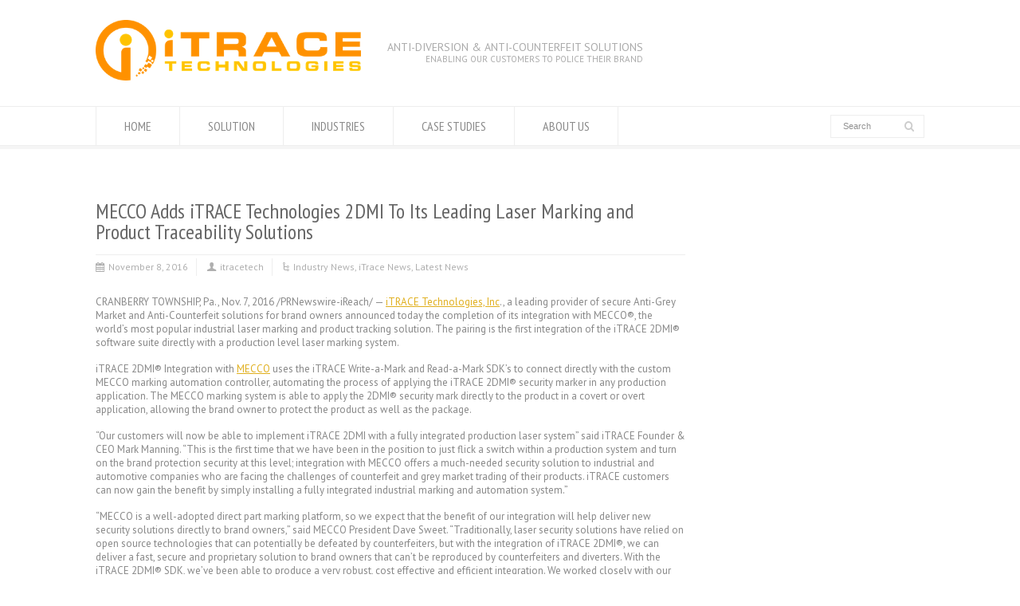

--- FILE ---
content_type: text/html; charset=UTF-8
request_url: https://itracetech.com/2016/11/08/mecco-adds-itrace-technologies-2dmi-to-its-leading-laser-marking-and-product-traceability-solutions/
body_size: 14667
content:
<!doctype html><html lang="en-US" class="no-js"><head><meta charset="UTF-8" /><meta name="viewport" content="width=device-width, initial-scale=1, maximum-scale=1"><title>MECCO Adds iTRACE Technologies 2DMI To Its Leading Laser Marking and Product Traceability Solutions &#8211; iTRACE Technologies</title><meta name='robots' content='max-image-preview:large' /><meta name="dlm-version" content="5.1.6"><link rel='dns-prefetch' href='//fonts.googleapis.com' /><link rel="alternate" type="application/rss+xml" title="iTRACE Technologies &raquo; Feed" href="https://itracetech.com/feed/" /><link rel="alternate" type="application/rss+xml" title="iTRACE Technologies &raquo; Comments Feed" href="https://itracetech.com/comments/feed/" /><link rel="alternate" title="oEmbed (JSON)" type="application/json+oembed" href="https://itracetech.com/wp-json/oembed/1.0/embed?url=https%3A%2F%2Fitracetech.com%2F2016%2F11%2F08%2Fmecco-adds-itrace-technologies-2dmi-to-its-leading-laser-marking-and-product-traceability-solutions%2F" /><link rel="alternate" title="oEmbed (XML)" type="text/xml+oembed" href="https://itracetech.com/wp-json/oembed/1.0/embed?url=https%3A%2F%2Fitracetech.com%2F2016%2F11%2F08%2Fmecco-adds-itrace-technologies-2dmi-to-its-leading-laser-marking-and-product-traceability-solutions%2F&#038;format=xml" /><style id='wp-img-auto-sizes-contain-inline-css' type='text/css'>img:is([sizes=auto i],[sizes^="auto," i]){contain-intrinsic-size:3000px 1500px}</style><style id='wp-emoji-styles-inline-css' type='text/css'>img.wp-smiley,img.emoji{display:inline !important;border:none !important;box-shadow:none !important;height:1em !important;width:1em !important;margin:0 .07em !important;vertical-align:-.1em !important;background:0 0 !important;padding:0 !important}</style><style id='wp-block-library-inline-css' type='text/css'>:root{--wp-block-synced-color:#7a00df;--wp-block-synced-color--rgb:122,0,223;--wp-bound-block-color:var(--wp-block-synced-color);--wp-editor-canvas-background:#ddd;--wp-admin-theme-color:#007cba;--wp-admin-theme-color--rgb:0,124,186;--wp-admin-theme-color-darker-10:#006ba1;--wp-admin-theme-color-darker-10--rgb:0,107,160.5;--wp-admin-theme-color-darker-20:#005a87;--wp-admin-theme-color-darker-20--rgb:0,90,135;--wp-admin-border-width-focus:2px}@media (min-resolution:192dpi){:root{--wp-admin-border-width-focus:1.5px}}.wp-element-button{cursor:pointer}:root .has-very-light-gray-background-color{background-color:#eee}:root .has-very-dark-gray-background-color{background-color:#313131}:root .has-very-light-gray-color{color:#eee}:root .has-very-dark-gray-color{color:#313131}:root .has-vivid-green-cyan-to-vivid-cyan-blue-gradient-background{background:linear-gradient(135deg,#00d084,#0693e3)}:root .has-purple-crush-gradient-background{background:linear-gradient(135deg,#34e2e4,#4721fb 50%,#ab1dfe)}:root .has-hazy-dawn-gradient-background{background:linear-gradient(135deg,#faaca8,#dad0ec)}:root .has-subdued-olive-gradient-background{background:linear-gradient(135deg,#fafae1,#67a671)}:root .has-atomic-cream-gradient-background{background:linear-gradient(135deg,#fdd79a,#004a59)}:root .has-nightshade-gradient-background{background:linear-gradient(135deg,#330968,#31cdcf)}:root .has-midnight-gradient-background{background:linear-gradient(135deg,#020381,#2874fc)}:root{--wp--preset--font-size--normal:16px;--wp--preset--font-size--huge:42px}.has-regular-font-size{font-size:1em}.has-larger-font-size{font-size:2.625em}.has-normal-font-size{font-size:var(--wp--preset--font-size--normal)}.has-huge-font-size{font-size:var(--wp--preset--font-size--huge)}.has-text-align-center{text-align:center}.has-text-align-left{text-align:left}.has-text-align-right{text-align:right}.has-fit-text{white-space:nowrap!important}#end-resizable-editor-section{display:none}.aligncenter{clear:both}.items-justified-left{justify-content:flex-start}.items-justified-center{justify-content:center}.items-justified-right{justify-content:flex-end}.items-justified-space-between{justify-content:space-between}.screen-reader-text{border:0;clip-path:inset(50%);height:1px;margin:-1px;overflow:hidden;padding:0;position:absolute;width:1px;word-wrap:normal!important}.screen-reader-text:focus{background-color:#ddd;clip-path:none;color:#444;display:block;font-size:1em;height:auto;left:5px;line-height:normal;padding:15px 23px 14px;text-decoration:none;top:5px;width:auto;z-index:100000}html :where(.has-border-color){border-style:solid}html :where([style*=border-top-color]){border-top-style:solid}html :where([style*=border-right-color]){border-right-style:solid}html :where([style*=border-bottom-color]){border-bottom-style:solid}html :where([style*=border-left-color]){border-left-style:solid}html :where([style*=border-width]){border-style:solid}html :where([style*=border-top-width]){border-top-style:solid}html :where([style*=border-right-width]){border-right-style:solid}html :where([style*=border-bottom-width]){border-bottom-style:solid}html :where([style*=border-left-width]){border-left-style:solid}html :where(img[class*=wp-image-]){height:auto;max-width:100%}:where(figure){margin:0 0 1em}html :where(.is-position-sticky){--wp-admin--admin-bar--position-offset:var(--wp-admin--admin-bar--height,0px)}@media screen and (max-width:600px){html :where(.is-position-sticky){--wp-admin--admin-bar--position-offset:0px}}</style><style id='wp-block-paragraph-inline-css' type='text/css'>.is-small-text{font-size:.875em}.is-regular-text{font-size:1em}.is-large-text{font-size:2.25em}.is-larger-text{font-size:3em}.has-drop-cap:not(:focus):first-letter {float:left;font-size:8.4em;font-style:normal;font-weight:100;line-height:.68;margin:.05em .1em 0 0;text-transform:uppercase}body.rtl .has-drop-cap:not(:focus):first-letter {float:none;margin-left:.1em}p.has-drop-cap.has-background{overflow:hidden}:root :where(p.has-background){padding:1.25em 2.375em}:where(p.has-text-color:not(.has-link-color)) a{color:inherit}p.has-text-align-left[style*="writing-mode:vertical-lr"],p.has-text-align-right[style*="writing-mode:vertical-rl"]{rotate:180deg}</style><style id='global-styles-inline-css' type='text/css'>:root{--wp--preset--aspect-ratio--square:1;--wp--preset--aspect-ratio--4-3:4/3;--wp--preset--aspect-ratio--3-4:3/4;--wp--preset--aspect-ratio--3-2:3/2;--wp--preset--aspect-ratio--2-3:2/3;--wp--preset--aspect-ratio--16-9:16/9;--wp--preset--aspect-ratio--9-16:9/16;--wp--preset--color--black:#000;--wp--preset--color--cyan-bluish-gray:#abb8c3;--wp--preset--color--white:#fff;--wp--preset--color--pale-pink:#f78da7;--wp--preset--color--vivid-red:#cf2e2e;--wp--preset--color--luminous-vivid-orange:#ff6900;--wp--preset--color--luminous-vivid-amber:#fcb900;--wp--preset--color--light-green-cyan:#7bdcb5;--wp--preset--color--vivid-green-cyan:#00d084;--wp--preset--color--pale-cyan-blue:#8ed1fc;--wp--preset--color--vivid-cyan-blue:#0693e3;--wp--preset--color--vivid-purple:#9b51e0;--wp--preset--gradient--vivid-cyan-blue-to-vivid-purple:linear-gradient(135deg,#0693e3 0%,#9b51e0 100%);--wp--preset--gradient--light-green-cyan-to-vivid-green-cyan:linear-gradient(135deg,#7adcb4 0%,#00d082 100%);--wp--preset--gradient--luminous-vivid-amber-to-luminous-vivid-orange:linear-gradient(135deg,#fcb900 0%,#ff6900 100%);--wp--preset--gradient--luminous-vivid-orange-to-vivid-red:linear-gradient(135deg,#ff6900 0%,#cf2e2e 100%);--wp--preset--gradient--very-light-gray-to-cyan-bluish-gray:linear-gradient(135deg,#eee 0%,#a9b8c3 100%);--wp--preset--gradient--cool-to-warm-spectrum:linear-gradient(135deg,#4aeadc 0%,#9778d1 20%,#cf2aba 40%,#ee2c82 60%,#fb6962 80%,#fef84c 100%);--wp--preset--gradient--blush-light-purple:linear-gradient(135deg,#ffceec 0%,#9896f0 100%);--wp--preset--gradient--blush-bordeaux:linear-gradient(135deg,#fecda5 0%,#fe2d2d 50%,#6b003e 100%);--wp--preset--gradient--luminous-dusk:linear-gradient(135deg,#ffcb70 0%,#c751c0 50%,#4158d0 100%);--wp--preset--gradient--pale-ocean:linear-gradient(135deg,#fff5cb 0%,#b6e3d4 50%,#33a7b5 100%);--wp--preset--gradient--electric-grass:linear-gradient(135deg,#caf880 0%,#71ce7e 100%);--wp--preset--gradient--midnight:linear-gradient(135deg,#020381 0%,#2874fc 100%);--wp--preset--font-size--small:13px;--wp--preset--font-size--medium:20px;--wp--preset--font-size--large:36px;--wp--preset--font-size--x-large:42px;--wp--preset--spacing--20:.44rem;--wp--preset--spacing--30:.67rem;--wp--preset--spacing--40:1rem;--wp--preset--spacing--50:1.5rem;--wp--preset--spacing--60:2.25rem;--wp--preset--spacing--70:3.38rem;--wp--preset--spacing--80:5.06rem;--wp--preset--shadow--natural:6px 6px 9px rgba(0,0,0,.2);--wp--preset--shadow--deep:12px 12px 50px rgba(0,0,0,.4);--wp--preset--shadow--sharp:6px 6px 0px rgba(0,0,0,.2);--wp--preset--shadow--outlined:6px 6px 0px -3px #fff,6px 6px #000;--wp--preset--shadow--crisp:6px 6px 0px #000}:where(.is-layout-flex){gap:.5em}:where(.is-layout-grid){gap:.5em}body .is-layout-flex{display:flex}.is-layout-flex{flex-wrap:wrap;align-items:center}.is-layout-flex>:is(*,div){margin:0}body .is-layout-grid{display:grid}.is-layout-grid>:is(*,div){margin:0}:where(.wp-block-columns.is-layout-flex){gap:2em}:where(.wp-block-columns.is-layout-grid){gap:2em}:where(.wp-block-post-template.is-layout-flex){gap:1.25em}:where(.wp-block-post-template.is-layout-grid){gap:1.25em}.has-black-color{color:var(--wp--preset--color--black) !important}.has-cyan-bluish-gray-color{color:var(--wp--preset--color--cyan-bluish-gray) !important}.has-white-color{color:var(--wp--preset--color--white) !important}.has-pale-pink-color{color:var(--wp--preset--color--pale-pink) !important}.has-vivid-red-color{color:var(--wp--preset--color--vivid-red) !important}.has-luminous-vivid-orange-color{color:var(--wp--preset--color--luminous-vivid-orange) !important}.has-luminous-vivid-amber-color{color:var(--wp--preset--color--luminous-vivid-amber) !important}.has-light-green-cyan-color{color:var(--wp--preset--color--light-green-cyan) !important}.has-vivid-green-cyan-color{color:var(--wp--preset--color--vivid-green-cyan) !important}.has-pale-cyan-blue-color{color:var(--wp--preset--color--pale-cyan-blue) !important}.has-vivid-cyan-blue-color{color:var(--wp--preset--color--vivid-cyan-blue) !important}.has-vivid-purple-color{color:var(--wp--preset--color--vivid-purple) !important}.has-black-background-color{background-color:var(--wp--preset--color--black) !important}.has-cyan-bluish-gray-background-color{background-color:var(--wp--preset--color--cyan-bluish-gray) !important}.has-white-background-color{background-color:var(--wp--preset--color--white) !important}.has-pale-pink-background-color{background-color:var(--wp--preset--color--pale-pink) !important}.has-vivid-red-background-color{background-color:var(--wp--preset--color--vivid-red) !important}.has-luminous-vivid-orange-background-color{background-color:var(--wp--preset--color--luminous-vivid-orange) !important}.has-luminous-vivid-amber-background-color{background-color:var(--wp--preset--color--luminous-vivid-amber) !important}.has-light-green-cyan-background-color{background-color:var(--wp--preset--color--light-green-cyan) !important}.has-vivid-green-cyan-background-color{background-color:var(--wp--preset--color--vivid-green-cyan) !important}.has-pale-cyan-blue-background-color{background-color:var(--wp--preset--color--pale-cyan-blue) !important}.has-vivid-cyan-blue-background-color{background-color:var(--wp--preset--color--vivid-cyan-blue) !important}.has-vivid-purple-background-color{background-color:var(--wp--preset--color--vivid-purple) !important}.has-black-border-color{border-color:var(--wp--preset--color--black) !important}.has-cyan-bluish-gray-border-color{border-color:var(--wp--preset--color--cyan-bluish-gray) !important}.has-white-border-color{border-color:var(--wp--preset--color--white) !important}.has-pale-pink-border-color{border-color:var(--wp--preset--color--pale-pink) !important}.has-vivid-red-border-color{border-color:var(--wp--preset--color--vivid-red) !important}.has-luminous-vivid-orange-border-color{border-color:var(--wp--preset--color--luminous-vivid-orange) !important}.has-luminous-vivid-amber-border-color{border-color:var(--wp--preset--color--luminous-vivid-amber) !important}.has-light-green-cyan-border-color{border-color:var(--wp--preset--color--light-green-cyan) !important}.has-vivid-green-cyan-border-color{border-color:var(--wp--preset--color--vivid-green-cyan) !important}.has-pale-cyan-blue-border-color{border-color:var(--wp--preset--color--pale-cyan-blue) !important}.has-vivid-cyan-blue-border-color{border-color:var(--wp--preset--color--vivid-cyan-blue) !important}.has-vivid-purple-border-color{border-color:var(--wp--preset--color--vivid-purple) !important}.has-vivid-cyan-blue-to-vivid-purple-gradient-background{background:var(--wp--preset--gradient--vivid-cyan-blue-to-vivid-purple) !important}.has-light-green-cyan-to-vivid-green-cyan-gradient-background{background:var(--wp--preset--gradient--light-green-cyan-to-vivid-green-cyan) !important}.has-luminous-vivid-amber-to-luminous-vivid-orange-gradient-background{background:var(--wp--preset--gradient--luminous-vivid-amber-to-luminous-vivid-orange) !important}.has-luminous-vivid-orange-to-vivid-red-gradient-background{background:var(--wp--preset--gradient--luminous-vivid-orange-to-vivid-red) !important}.has-very-light-gray-to-cyan-bluish-gray-gradient-background{background:var(--wp--preset--gradient--very-light-gray-to-cyan-bluish-gray) !important}.has-cool-to-warm-spectrum-gradient-background{background:var(--wp--preset--gradient--cool-to-warm-spectrum) !important}.has-blush-light-purple-gradient-background{background:var(--wp--preset--gradient--blush-light-purple) !important}.has-blush-bordeaux-gradient-background{background:var(--wp--preset--gradient--blush-bordeaux) !important}.has-luminous-dusk-gradient-background{background:var(--wp--preset--gradient--luminous-dusk) !important}.has-pale-ocean-gradient-background{background:var(--wp--preset--gradient--pale-ocean) !important}.has-electric-grass-gradient-background{background:var(--wp--preset--gradient--electric-grass) !important}.has-midnight-gradient-background{background:var(--wp--preset--gradient--midnight) !important}.has-small-font-size{font-size:var(--wp--preset--font-size--small) !important}.has-medium-font-size{font-size:var(--wp--preset--font-size--medium) !important}.has-large-font-size{font-size:var(--wp--preset--font-size--large) !important}.has-x-large-font-size{font-size:var(--wp--preset--font-size--x-large) !important}</style><style id='classic-theme-styles-inline-css' type='text/css'>/*! This file is auto-generated */
.wp-block-button__link{color:#fff;background-color:#32373c;border-radius:9999px;box-shadow:none;text-decoration:none;padding:calc(.667em + 2px) calc(1.333em + 2px);font-size:1.125em}.wp-block-file__button{background:#32373c;color:#fff;text-decoration:none}</style><link rel='stylesheet' id='contact-form-7-css' href='https://itracetech.com/wp-content/cache/autoptimize/css/autoptimize_single_64ac31699f5326cb3c76122498b76f66.css?ver=6.1.4' type='text/css' media='all' /><link rel='stylesheet' id='email-before-download-css' href='https://itracetech.com/wp-content/cache/autoptimize/css/autoptimize_single_f420e18c0b5f7f7fd6c7b2ec8181d748.css?ver=6.9.8' type='text/css' media='all' /><link rel='stylesheet' id='normalize-css' href='https://itracetech.com/wp-content/cache/autoptimize/css/autoptimize_single_a3a5f18647d911501599666363459267.css?ver=6.9' type='text/css' media='all' /><link rel='stylesheet' id='theme-framework-css' href='https://itracetech.com/wp-content/cache/autoptimize/css/autoptimize_single_b3e19007f3b97f18d456e9d31fd04337.css?ver=6.9' type='text/css' media='all' /><link rel='stylesheet' id='fontello-css' href='https://itracetech.com/wp-content/cache/autoptimize/css/autoptimize_single_33224188c8c18a41ea4d22b220cb6722.css?ver=6.9' type='text/css' media='all' /><link rel='stylesheet' id='jackbox-css' href='https://itracetech.com/wp-content/themes/rttheme18/js/lightbox/css/jackbox.min.css?ver=6.9' type='text/css' media='all' /><link rel='stylesheet' id='theme-style-all-css' href='https://itracetech.com/wp-content/cache/autoptimize/css/autoptimize_single_92045e528711ecef43e1cfd3c80bc0c2.css?ver=6.9' type='text/css' media='all' /><link rel='stylesheet' id='jquery-owl-carousel-css' href='https://itracetech.com/wp-content/cache/autoptimize/css/autoptimize_single_1015f8f043e66bfadd1bec1cf0a80a4d.css?ver=6.9' type='text/css' media='all' /><link rel='stylesheet' id='flex-slider-css-css' href='https://itracetech.com/wp-content/cache/autoptimize/css/autoptimize_single_901a98b6593ef779b402584f2f78dfce.css?ver=6.9' type='text/css' media='all' /><link rel='stylesheet' id='progression-player-css' href='https://itracetech.com/wp-content/cache/autoptimize/css/autoptimize_single_ac9475d15e60e385bb2ad281b6462d7d.css?ver=6.9' type='text/css' media='all' /><link rel='stylesheet' id='progression-skin-minimal-light-css' href='https://itracetech.com/wp-content/cache/autoptimize/css/autoptimize_single_b0a813662100e044fc8542de819c1b59.css?ver=6.9' type='text/css' media='all' /><link rel='stylesheet' id='isotope-css-css' href='https://itracetech.com/wp-content/cache/autoptimize/css/autoptimize_single_4d6b456d897b2f8a92789956bac122f6.css?ver=6.9' type='text/css' media='all' /><link rel='stylesheet' id='jquery-colortip-css' href='https://itracetech.com/wp-content/cache/autoptimize/css/autoptimize_single_c3fb0a46564199b4dd51ca4a378ebad5.css?ver=6.9' type='text/css' media='all' /><link rel='stylesheet' id='animate-css' href='https://itracetech.com/wp-content/cache/autoptimize/css/autoptimize_single_8c57a38d55f11e3beee75a9739e9c42d.css?ver=6.9' type='text/css' media='all' /><link rel='stylesheet' id='theme-skin-css' href='https://itracetech.com/wp-content/cache/autoptimize/css/autoptimize_single_ef7d6e3e5bc7eb056ef2447f6921086f.css?ver=6.9' type='text/css' media='all' /><style id='theme-skin-inline-css' type='text/css'>.retina#logo{background:url('https://itracetech.com/wp-content/uploads/2018/08/iTraceLogo08032018-2x.png') no-repeat scroll 0 0/100% auto transparent;-moz-background-size:100%;-webkit-background-size:100%;-o-background-size:100%;background-size:100%}.retina#logo img{display:none}#navigation_bar>ul>li>a{font-family:'PT Sans Narrow',sans-serif;font-weight:400 !important}.flex-caption,.pricing_table .table_wrap ul>li.caption,.pricing_table .table_wrap.highlight ul>li.caption,.banner p,.sidebar .featured_article_title,.footer_widgets_row .featured_article_title,.latest-news a.title,h1,h2,h3,h4,h5{font-family:'PT Sans Narrow',sans-serif;font-weight:400}body,#navigation_bar>ul>li>a span,.product_info h5,.product_item_holder h5,#slogan_text{font-family:'PT Sans',sans-serif;font-weight:400 !important}.testimonial .text,blockquote p{font-family:'PT Serif',sans-serif;font-weight:400 !important}body .header-290604{background-color:#fff}body .header-290604 .caption.embedded .featured_article_title,body .header-290604 hr.style-one:after,body .header-290604 hr.style-two:after,body .header-290604 hr.style-three:after,body .header-290604 .flexslider,body .header-290604 span.top,body .header-290604 .rt_comments ol ul.children,body .header-290604 .flags,body .header-290604 hr.style-six:after{background-color:#fff}body .header-290604 div.date_box{background:#fff;box-shadow:1px 2px 0 0 rgba(0,0,0,.1);-moz-box-shadow:1px 2px 0 0 rgba(0,0,0,.1);-webkit-box-shadow:1px 2px 0 0 rgba(0,0,0,.1)}body .header-290604 div.date_box .day{border-bottom:0}body .header-290604.top_content{border:0}body .header-290604 .rt_form input[type=text],body .header-290604 .rt_form select,body .header-290604 .rt_form textarea,body .header-290604 .rt_form input:focus,body .header-290604 .rt_form select:focus,body .header-290604 .rt_form textarea:focus,body .header-290604 .tab-style-two ul.tabs a,body .header-290604 .tab-style-two ul.tabs,body .header-290604 .tab-style-two ul.tabs a.current,body .header-290604 .tab-style-two ul.tabs a.current:hover,body .header-290604 .tab-style-two ul.tabs a:hover,body .header-290604 .tab-style-two ul.tabs li.current a,body .header-290604 .wooselect{box-shadow:none;-webkit-box-shadow:none;-moz-box-shadow:none}body .header-290604 .rt_form input[type=button],body .header-290604 .rt_form input[type=submit],body .header-290604 .woocommerce a.button,.woocommerce-page body .header-290604 a.button,body .header-290604 .woocommerce button.button,.woocommerce-page body .header-290604 button.button,body .header-290604 .woocommerce input.button,.woocommerce-page body .header-290604 input.button,body .header-290604 .woocommerce #respond input#submit,.woocommerce-page body .header-290604 #respond input#submit,body .header-290604 .woocommerce #content input.button,.woocommerce-page body .header-290604 #content input.button,body .header-290604 .woocommerce a.button.alt,.woocommerce-page body .header-290604 a.button.alt,body .header-290604 .woocommerce button.button.alt,.woocommerce-page body .header-290604 button.button.alt,body .header-290604 .woocommerce input.button.alt,.woocommerce-page body .header-290604 input.button.alt,body .header-290604 .woocommerce #respond input#submit.alt,.woocommerce-page body .header-290604 #respond input#submit.alt,body .header-290604 .woocommerce #content input.button.alt,.woocommerce-page body .header-290604 #content input.button.alt{text-shadow:1px 1px 0 rgba(0,0,0,.1);-moz-text-shadow:1px 1px 0 rgba(0,0,0,.1);-webkit-text-shadow:1px 1px 0 rgba(0,0,0,.1)}body .header-290604 ul.page-numbers{box-shadow:0 2px 1px rgba(0,0,0,.05),0 0 0 1px rgba(255,255,255,.2) inset}body .header-290604{background-image:none}#row-290604-1{padding-top:20px}#row-290604-1{padding-bottom:20px}@media only screen and (max-width:767px){#row-290604-1{padding-left:0;padding-right:0}}@media only screen and (min-width:960px){.header-design2 .default_position #navigation_bar>ul>li>a{line-height:80px}.header-design2 #logo img{max-height:60px}.header-design2 #logo h1,.header-design2 #logo h1 a{padding:0;line-height:60px}.header-design2 .section_logo>section{display:table;height:60px}.header-design2 #logo>a{display:table-cell;vertical-align:middle}}</style><link rel='stylesheet' id='menu-css' href='//fonts.googleapis.com/css?family=PT+Sans+Narrow&#038;subset=latin%2Clatin-ext&#038;ver=1.0.0' type='text/css' media='all' /><link rel='stylesheet' id='body-css' href='//fonts.googleapis.com/css?family=PT+Sans%3A400%2C400italic&#038;ver=1.0.0' type='text/css' media='all' /><link rel='stylesheet' id='serif-css' href='//fonts.googleapis.com/css?family=PT+Serif&#038;ver=1.0.0' type='text/css' media='all' /><link rel='stylesheet' id='theme-style-css' href='https://itracetech.com/wp-content/themes/rttheme18/style.css?ver=6.9' type='text/css' media='all' /> <script type="text/javascript" src="https://itracetech.com/wp-includes/js/jquery/jquery.min.js?ver=3.7.1" id="jquery-core-js"></script> <script defer type="text/javascript" src="https://itracetech.com/wp-includes/js/jquery/jquery-migrate.min.js?ver=3.4.1" id="jquery-migrate-js"></script> <script defer type="text/javascript" src="https://itracetech.com/wp-content/themes/rttheme18/js/modernizr.min.js?ver=6.9" id="modernizr-js"></script> <link rel="https://api.w.org/" href="https://itracetech.com/wp-json/" /><link rel="alternate" title="JSON" type="application/json" href="https://itracetech.com/wp-json/wp/v2/posts/3045" /><link rel="EditURI" type="application/rsd+xml" title="RSD" href="https://itracetech.com/xmlrpc.php?rsd" /><meta name="generator" content="WordPress 6.9" /><link rel="canonical" href="https://itracetech.com/2016/11/08/mecco-adds-itrace-technologies-2dmi-to-its-leading-laser-marking-and-product-traceability-solutions/" /><link rel='shortlink' href='https://itracetech.com/?p=3045' /> <!--[if lt IE 9]><script src="https://itracetech.com/wp-content/themes/rttheme18/js/html5shiv.js"></script><![endif]--><!--[if gte IE 9]><style type="text/css">.gradient{filter:none}</style><![endif]--><style type="text/css">.recentcomments a{display:inline !important;padding:0 !important;margin:0 !important}</style><link rel="icon" href="https://itracetech.com/wp-content/uploads/2016/03/cropped-logo_1_Symbol-32x32.jpg" sizes="32x32" /><link rel="icon" href="https://itracetech.com/wp-content/uploads/2016/03/cropped-logo_1_Symbol-192x192.jpg" sizes="192x192" /><link rel="apple-touch-icon" href="https://itracetech.com/wp-content/uploads/2016/03/cropped-logo_1_Symbol-180x180.jpg" /><meta name="msapplication-TileImage" content="https://itracetech.com/wp-content/uploads/2016/03/cropped-logo_1_Symbol-270x270.jpg" /></head><body class="wp-singular post-template-default single single-post postid-3045 single-format-standard wp-theme-rttheme18  menu-style-one templateid_290604 template-builder wide rt_content_animations header-design1"> <script defer src="[data-uri]"></script> <div id="container"><section id="mobile_bar" class="clearfix"><div class="mobile_menu_control icon-menu"></div></section><header id="header"><section id="header_contents" class="clearfix"><section class="section_logo logo_left three"><section id="logo"> <a href="https://itracetech.com/" title="iTRACE Technologies"><img loading="lazy" src="https://itracetech.com/wp-content/uploads/2018/08/iTraceLogo08032018.png" alt="iTRACE Technologies" data-retina="https://itracetech.com/wp-content/uploads/2018/08/iTraceLogo08032018-2x.png" /></a></section></section><section class="section_widget first three"><section id="slogan_text" class="right_side "> ANTI-DIVERSION &amp; ANTI-COUNTERFEIT SOLUTIONS<br><small>ENABLING OUR CUSTOMERS TO POLICE THEIR BRAND</small></section></section><section class="section_widget second three"></section></section><div class="nav_shadow sticky"><div class="nav_border"><nav id="navigation_bar" class="navigation  with_search with_small_logo"><div id="sticky_logo"><a href="https://itracetech.com/" title="iTRACE Technologies"><img loading="lazy" src="https://itracetech.com/wp-content/uploads/2018/08/iTraceLogo08032018.png" alt="iTRACE Technologies" /></a></div><ul id="navigation" class="menu"><li id='menu-item-2743'  class="menu-item menu-item-type-post_type menu-item-object-page menu-item-home top-level-0" data-column-size='0'><a  href="https://itracetech.com/">HOME</a></li><li id='menu-item-2832'  class="menu-item menu-item-type-post_type menu-item-object-page top-level-1" data-column-size='0'><a  href="https://itracetech.com/solution/">SOLUTION</a></li><li id='menu-item-2963'  class="menu-item menu-item-type-post_type menu-item-object-page top-level-2" data-column-size='0'><a  href="https://itracetech.com/industries/">INDUSTRIES</a></li><li id='menu-item-2632'  class="column-heading menu-item menu-item-type-post_type menu-item-object-page menu-item-has-children hasSubMenu top-level-3" data-column-size='0'><a  href="https://itracetech.com/fossil-case-study/">CASE STUDIES</a><ul class="sub-menu"><li id='menu-item-3649'  class="menu-item menu-item-type-post_type menu-item-object-page"><a  href="https://itracetech.com/case-study-the-weaponization-of-qr-codes-and-the-impact-on-brand-protection/">CASE STUDY: THE WEAPONIZATION OF QR-CODES</a></li><li id='menu-item-3667'  class="menu-item menu-item-type-post_type menu-item-object-page"><a  href="https://itracetech.com/case-study-fighting-production-overrun-to-support-supply-chain-security/">CASE STUDY: FIGHTING PRODUCTION OVERRUN TO SUPPORT SUPPLY CHAIN SECURITY</a></li><li id='menu-item-3621'  class="menu-item menu-item-type-post_type menu-item-object-page"><a  href="https://itracetech.com/secure-product-authentication-track-and-trace-in-aerospace-applications/">CASE STUDY: SECURE PRODUCT AUTHENTICATION, TRACK AND TRACE IN AEROSPACE APPLICATIONS</a></li><li id='menu-item-3348'  class="menu-item menu-item-type-post_type menu-item-object-page"><a  href="https://itracetech.com/supply-chain-security-video/">SUPPLY CHAIN SECURITY VIDEO</a></li><li id='menu-item-3102'  class="menu-item menu-item-type-post_type menu-item-object-page"><a  href="https://itracetech.com/fossil-case-study/">FOSSIL CASE STUDY</a></li><li id='menu-item-3103'  class="menu-item menu-item-type-post_type menu-item-object-page"><a  href="https://itracetech.com/industrial-electronic-case-study/">INDUSTRIAL ELECTRONIC CASE STUDY</a></li><li id='menu-item-3121'  class="menu-item menu-item-type-post_type menu-item-object-page"><a  href="https://itracetech.com/lumenera-case-study-protecting-a-brand/">LUMENERA CASE STUDY – PROTECTING A BRAND</a></li><li id='menu-item-3259'  class="menu-item menu-item-type-post_type menu-item-object-page"><a  title="GAMBLING WITH 2D DATA CODES" href="https://itracetech.com/gambling-with-2d-codes/">GAMBLING WITH 2D DATA CODES</a></li><li id='menu-item-3591'  class="menu-item menu-item-type-post_type menu-item-object-page"><a  href="https://itracetech.com/case-study-protecting-the-provenance-of-education-assets/">CASE STUDY: PROTECTING THE PROVENANCE OF EDUCATION ASSETS</a></li><li id='menu-item-3594'  class="menu-item menu-item-type-post_type menu-item-object-page"><a  href="https://itracetech.com/case-study-automotive-supply-chain/">CASE STUDY: AUTOMOTIVE SUPPLY CHAIN</a></li><li id='menu-item-3596'  class="menu-item menu-item-type-post_type menu-item-object-page"><a  href="https://itracetech.com/case-study-the-importance-of-parts-provenance-in-aerospace/">CASE STUDY: THE IMPORTANCE OF PARTS PROVENANCE IN AEROSPACE</a></li></ul></li><li id='menu-item-3050'  class="column-heading menu-item menu-item-type-post_type menu-item-object-page menu-item-has-children hasSubMenu top-level-4" data-column-size='0'><a  href="https://itracetech.com/about-us/">ABOUT US</a><ul class="sub-menu"><li id='menu-item-3163'  class="menu-item menu-item-type-post_type menu-item-object-page"><a  href="https://itracetech.com/about-us/support/">SUPPORT</a></li><li id='menu-item-2411'  class="menu-item menu-item-type-post_type menu-item-object-page"><a  href="https://itracetech.com/blog/">NEWS</a></li><li id='menu-item-2408'  class="menu-item menu-item-type-post_type menu-item-object-page"><a  href="https://itracetech.com/contact-us/">CONTACT</a></li><li id='menu-item-3061'  class="menu-item menu-item-type-post_type menu-item-object-page"><a  href="https://itracetech.com/partners/">PARTNERS</a></li></ul></li></ul><div class="search-bar"><form action="https://itracetech.com/" method="get" class="showtextback" id="menu_search"><fieldset> <input type="text" class="search_text showtextback" name="s" id="menu_search_field" value="Search" /><div class="icon-search-1"></div></fieldset></form></div></nav></div></div></header><div class="content_holder"><section class="top_content header-290604 clearfix"></section><div class="content_second_background"><div class="content_area clearfix"><div id="row-290604-1" class="content_block_background template_builder "><section class="content_block clearfix"><section id="row-290604-1-content" class="content left "><div class="row clearfix"><article class="blog_list single" id="post-3045"><section class="article_info article_section with_icon"><div class="blog-head-line clearfix"><div class="post-title-holder"><h1 class="entry-title">MECCO Adds iTRACE Technologies 2DMI To Its Leading Laser Marking and Product Traceability Solutions</h1><div class="post_data"> <span class="icon-calendar date updated">November 8, 2016</span> <span class="icon-user user margin-right20 vcard author"><span class="fn"><a href="https://itracetech.com/author/itracetech/" title="Posts by itracetech" rel="author">itracetech</a></span></span> <span class="icon-flow-cascade categories"><a href="https://itracetech.com/category/industry-news/" rel="category tag">Industry News</a>, <a href="https://itracetech.com/category/itrace-news/" rel="category tag">iTrace News</a>, <a href="https://itracetech.com/category/latest-news/" rel="category tag">Latest News</a></span></div><meta itemprop="name" content="MECCO Adds iTRACE Technologies 2DMI To Its Leading Laser Marking and Product Traceability Solutions"><meta itemprop="datePublished" content="November 8, 2016"><meta itemprop="url" content="https://itracetech.com/2016/11/08/mecco-adds-itrace-technologies-2dmi-to-its-leading-laser-marking-and-product-traceability-solutions/"><meta itemprop="image" content="https://itracetech.com/wp-content/uploads/2015/07/sample.jpg"><meta itemprop="author" content="itracetech"></div></div></section><div class="article_content clearfix entry-content"><p class="canvas-text Mb(1.0em) Mb(0)--sm Mt(0.8em)--sm canvas-atom" data-type="text" data-reactid="409">CRANBERRY TOWNSHIP, Pa., Nov. 7, 2016 /PRNewswire-iReach/ &#8212; <a href="http://www.itracetech.com/" target="_blank" rel="nofollow noopener noreferrer">iTRACE Technologies, Inc</a>., a leading provider of secure Anti-Grey Market and Anti-Counterfeit solutions for brand owners announced today the completion of its integration with MECCO®, the world&#8217;s most popular industrial laser marking and product tracking solution. The pairing is the first integration of the iTRACE 2DMI® software suite directly with a production level laser marking system.</p><p class="canvas-text Mb(1.0em) Mb(0)--sm Mt(0.8em)--sm canvas-atom" data-type="text" data-reactid="410">iTRACE 2DMI® Integration with <a href="http://www.mecco.com/" target="_blank" rel="nofollow noopener noreferrer">MECCO</a> uses the iTRACE Write-a-Mark and Read-a-Mark SDK&#8217;s to connect directly with the custom MECCO marking automation controller, automating the process of applying the iTRACE 2DMI® security marker in any production application. The MECCO marking system is able to apply the 2DMI® security mark directly to the product in a covert or overt application, allowing the brand owner to protect the product as well as the package.</p><p class="canvas-text Mb(1.0em) Mb(0)--sm Mt(0.8em)--sm canvas-atom" data-type="text" data-reactid="411">&#8220;Our customers will now be able to implement iTRACE 2DMI with a fully integrated production laser system&#8221; said iTRACE Founder &amp; CEO Mark Manning. &#8220;This is the first time that we have been in the position to just flick a switch within a production system and turn on the brand protection security at this level; integration with MECCO offers a much-needed security solution to industrial and automotive companies who are facing the challenges of counterfeit and grey market trading of their products. iTRACE customers can now gain the benefit by simply installing a fully integrated industrial marking and automation system.&#8221;</p><p class="canvas-text Mb(1.0em) Mb(0)--sm Mt(0.8em)--sm canvas-atom" data-type="text" data-reactid="412">&#8220;MECCO is a well-adopted direct part marking platform, so we expect that the benefit of our integration will help deliver new security solutions directly to brand owners,&#8221; said MECCO President Dave Sweet. &#8220;Traditionally, laser security solutions have relied on open source technologies that can potentially be defeated by counterfeiters, but with the integration of iTRACE 2DMI®, we can deliver a fast, secure and proprietary solution to brand owners that can&#8217;t be reproduced by counterfeiters and diverters. With the iTRACE 2DMI® SDK, we&#8217;ve been able to produce a very robust, cost effective and efficient integration. We worked closely with our key customers to identify the best implementation that maximizes the benefit to manufacturers and brand owners.&#8221;</p><p class="canvas-text Mb(1.0em) Mb(0)--sm Mt(0.8em)--sm canvas-atom" data-type="text" data-reactid="413">&#8220;With integration of iTRACE, our customers can take advantage of the full range of security tools to bring together a complete and secure track and trace application,&#8221; added Sweet. &#8220;We believe our integration with iTRACE will provide a significant competitive advantage to both of our companies.&#8221;</p><p class="canvas-text Mb(1.0em) Mb(0)--sm Mt(0.8em)--sm canvas-atom" data-type="text" data-reactid="414"><b>About MECCO</b></p><p class="canvas-text Mb(1.0em) Mb(0)--sm Mt(0.8em)--sm canvas-atom" data-type="text" data-reactid="415">Founded in 1889, MECCO® is a leading U.S. based manufacturer of industrial part identification systems, offering a full line of laser and dot peen marking technologies. MECCO provides solutions that, by connecting to the factory floor, create an automated marking process for full traceability implementation. Throughout the evolution of new marking techniques, MECCO has helped customers determine the best technology for their application, and the company uses its extensive experience to enable a greater understanding of the marking needs of today while providing a vision for developing the technologies of the future. For more information, visit <a href="http://www.mecco.com/" target="_blank" rel="nofollow noopener noreferrer">www.mecco.com</a>.</p><p class="canvas-text Mb(1.0em) Mb(0)--sm Mt(0.8em)--sm canvas-atom" data-type="text" data-reactid="416"><b>About iTRACE Technologies, Inc.</b></p><p class="canvas-text Mb(1.0em) Mb(0)--sm Mt(0.8em)--sm canvas-atom" data-type="text" data-reactid="417">iTRACE Technologies specializes in Brand Protection and Security. Our unique patented technology enables our customers to police their brands, prevent diversion, cut-off the grey market supply, and easily identify counterfeiting. Our enterprise software model ensures brands can see real ROI from implementing the iTRACE 2DMI® solution on their products, providing actionable data to protect them from the liabilities associated with counterfeit and false warranty<br /> claims. For more information, visit <a href="http://www.itracetech.com/" target="_blank" rel="nofollow noopener noreferrer">www.itracetech.com</a>.</p><p class="canvas-text Mb(1.0em) Mb(0)--sm Mt(0.8em)--sm canvas-atom" data-type="text" data-reactid="418">Twitter:<a href="http://www.twitter.com/itracetech" target="_blank" rel="nofollow noopener noreferrer">@itracetech</a></p><p class="canvas-text Mb(1.0em) Mb(0)--sm Mt(0.8em)--sm canvas-atom" data-type="text" data-reactid="419"><b>Media Contact:</b> Dan Prokop, MECCO, 724-779-9555 x253, <a href="mailto:dan.prokop@mecco.com" target="_blank" rel="nofollow">dan.prokop@mecco.com</a></p><p class="canvas-text Mb(1.0em) Mb(0)--sm Mt(0.8em)--sm canvas-atom" data-type="text" data-reactid="420">News distributed by PR Newswire iReach: <a href="https://ireach.prnewswire.com/" target="_blank" rel="nofollow noopener noreferrer">https://ireach.prnewswire.com</a></p> <span class="updated hidden">April 21, 2025</span></div></article></div><div class="row clearfix"><div class="row"><div class="box one "><article class="blog_list loop post-3671 post type-post status-publish format-standard hentry category-industry-news category-itrace-news tag-2d-codes tag-authentication tag-company-news tag-counterfeit tag-fraud tag-malware tag-qr-code tag-qrjacking tag-security" id="post-3671"><section class="article_section with_icon"><div class="blog-head-line clearfix"><div class="post-title-holder"><h2><a href="https://itracetech.com/2025/12/22/itraces-secure-alternative-to-qr-codes/" rel="bookmark">iTRACE’s Secure Alternative to QR Codes</a></h2><div class="post_data"> <span class="icon-calendar date updated">December 22, 2025</span> <span class="icon-user user margin-right20 vcard author"><span class="fn"><a href="https://itracetech.com/author/itracetech/" title="Posts by itracetech" rel="author">itracetech</a></span></span> <span class="icon-flow-cascade categories"><a href="https://itracetech.com/category/industry-news/" rel="category tag">Industry News</a>, <a href="https://itracetech.com/category/itrace-news/" rel="category tag">iTrace News</a></span></div><meta itemprop="name" content="iTRACE’s Secure Alternative to QR Codes"><meta itemprop="datePublished" content="December 22, 2025"><meta itemprop="url" content="https://itracetech.com/2025/12/22/itraces-secure-alternative-to-qr-codes/"><meta itemprop="image" content=""><meta itemprop="author" content="itracetech"></div></div><p>A great article about iTRACE Technologies, Inc. in Tax Stamp and Authentication News came out over the holidays. It was written by the tax stamp security expert Ian Lancaster and showcases iTRACE 2DMI as an alternative to QR-Codes in security and authentication applications. As QR codes become increasingly ubiquitous – and are now specified in [&hellip;]</p></section></article></div></div><div class="row"><div class="box one "><article class="blog_list loop post-3669 post type-post status-publish format-standard has-post-thumbnail hentry category-industry-news category-latest-news tag-authentication tag-counterfeit tag-malware tag-qr-code tag-qrjacking tag-scam tag-security" id="post-3669"><section class="article_section with_icon"><div class="blog-head-line clearfix"><div class="post-title-holder"><h2><a href="https://itracetech.com/2025/09/18/securing-digital-identities-the-growing-risk-of-qr-code-exploits-and-how-to-address-them-webinar/" rel="bookmark">Securing Digital Identities: The Growing Risk of QR-Code Exploits and How to Address Them Webinar</a></h2><div class="post_data"> <span class="icon-calendar date updated">September 18, 2025</span> <span class="icon-user user margin-right20 vcard author"><span class="fn"><a href="https://itracetech.com/author/itracetech/" title="Posts by itracetech" rel="author">itracetech</a></span></span> <span class="icon-flow-cascade categories"><a href="https://itracetech.com/category/industry-news/" rel="category tag">Industry News</a>, <a href="https://itracetech.com/category/latest-news/" rel="category tag">Latest News</a></span></div><meta itemprop="name" content="Securing Digital Identities: The Growing Risk of QR-Code Exploits and How to Address Them Webinar"><meta itemprop="datePublished" content="September 18, 2025"><meta itemprop="url" content="https://itracetech.com/2025/09/18/securing-digital-identities-the-growing-risk-of-qr-code-exploits-and-how-to-address-them-webinar/"><meta itemprop="image" content="https://itracetech.com/wp-content/uploads/2015/07/sample.jpg"><meta itemprop="author" content="itracetech"></div></div><div class="imgeffect aligncenter"> <a id="lightbox-488389" class="icon-zoom-in lightbox_" data-group="image_2779" title="Enlarge Image" data-title="Securing Digital Identities: The Growing Risk of QR-Code Exploits and How to Address Them Webinar" data-description="" data-thumbnail="https://itracetech.com/wp-content/uploads/2015/07/sample.jpg" data-thumbTooltip="" data-scaleUp="" data-href="" data-width="" data-height="" data-flashHasPriority="" data-poster="" data-autoplay="" data-audiotitle="" href="https://itracetech.com/wp-content/uploads/2015/07/sample.jpg"></a> <a href="https://itracetech.com/2025/09/18/securing-digital-identities-the-growing-risk-of-qr-code-exploits-and-how-to-address-them-webinar/" class="icon-link" title="Securing Digital Identities: The Growing Risk of QR-Code Exploits and How to Address Them Webinar" rel="bookmark" ></a> <img src="https://itracetech.com/wp-content/uploads/2015/07/sample.jpg" alt="" class="" /></div><p>QR codes are becoming ubiquitous in supply chains, retail, payments, and consumer engagement —yet emerging threats like quishing and QR-jacking highlight critical vulnerabilities that can erode trust and compromise security. This session will explore recent trends in QR-code misuse, including those identified by global threat intelligence groups, and examine industry responses ranging from consumer education [&hellip;]</p></section></article></div></div><div class="row"><div class="box one "><article class="blog_list loop post-3637 post type-post status-publish format-standard has-post-thumbnail hentry category-industry-news category-itrace-news category-latest-news tag-2d-codes tag-authentication tag-company-news tag-counterfeit tag-fraud tag-qr-code tag-security" id="post-3637"><section class="article_section with_icon"><div class="blog-head-line clearfix"><div class="post-title-holder"><h2><a href="https://itracetech.com/2025/02/11/itrace-technologies-launches-webapp-for-itrace-2dmi-decode-complementing-its-native-mobile-app-and-sdk-suite/" rel="bookmark">iTRACE Technologies Launches WebApp for iTRACE 2DMI® Decode, Complementing Its native Mobile App and SDK Suite</a></h2><div class="post_data"> <span class="icon-calendar date updated">February 11, 2025</span> <span class="icon-user user margin-right20 vcard author"><span class="fn"><a href="https://itracetech.com/author/itracetech/" title="Posts by itracetech" rel="author">itracetech</a></span></span> <span class="icon-flow-cascade categories"><a href="https://itracetech.com/category/industry-news/" rel="category tag">Industry News</a>, <a href="https://itracetech.com/category/itrace-news/" rel="category tag">iTrace News</a>, <a href="https://itracetech.com/category/latest-news/" rel="category tag">Latest News</a></span></div><meta itemprop="name" content="iTRACE Technologies Launches WebApp for iTRACE 2DMI® Decode, Complementing Its native Mobile App and SDK Suite"><meta itemprop="datePublished" content="February 11, 2025"><meta itemprop="url" content="https://itracetech.com/2025/02/11/itrace-technologies-launches-webapp-for-itrace-2dmi-decode-complementing-its-native-mobile-app-and-sdk-suite/"><meta itemprop="image" content="https://itracetech.com/wp-content/uploads/2015/07/sample.jpg"><meta itemprop="author" content="itracetech"></div></div><div class="imgeffect aligncenter"> <a id="lightbox-179791" class="icon-zoom-in lightbox_" data-group="image_2779" title="Enlarge Image" data-title="iTRACE Technologies Launches WebApp for iTRACE 2DMI® Decode, Complementing Its native Mobile App and SDK Suite" data-description="" data-thumbnail="https://itracetech.com/wp-content/uploads/2015/07/sample.jpg" data-thumbTooltip="" data-scaleUp="" data-href="" data-width="" data-height="" data-flashHasPriority="" data-poster="" data-autoplay="" data-audiotitle="" href="https://itracetech.com/wp-content/uploads/2015/07/sample.jpg"></a> <a href="https://itracetech.com/2025/02/11/itrace-technologies-launches-webapp-for-itrace-2dmi-decode-complementing-its-native-mobile-app-and-sdk-suite/" class="icon-link" title="iTRACE Technologies Launches WebApp for iTRACE 2DMI® Decode, Complementing Its native Mobile App and SDK Suite" rel="bookmark" ></a> <img src="https://itracetech.com/wp-content/uploads/2015/07/sample.jpg" alt="" class="" /></div><p>iTRACE Technologies, Inc., a leader in anti-counterfeiting and brand protection solutions, announces the launch of its new WebApp for iTRACE 2DMI® decode. This innovative release complements the company&#8217;s existing native mobile app and SDK offerings, further enhancing security, accessibility and flexibility for businesses and consumers worldwide. REDWOOD CITY, Calif.,&nbsp;Feb. 11, 2025&nbsp;/PRNewswire-PRWeb/ &#8212; Designed to integrate [&hellip;]</p></section></article></div></div><div class="row"><div class="box one "><article class="blog_list loop post-3633 post type-post status-publish format-standard has-post-thumbnail hentry category-industry-news category-itrace-news category-latest-news tag-2d-codes tag-authentication tag-counterfeit tag-qr-code tag-qrjacking tag-scam tag-security" id="post-3633"><section class="article_section with_icon"><div class="blog-head-line clearfix"><div class="post-title-holder"><h2><a href="https://itracetech.com/2024/10/07/webinar-securing-the-aerospace-and-defense-supply-chains-with-non-cloneable-security-markers/" rel="bookmark">Webinar Securing the Aerospace and Defense Supply Chains with Non-Cloneable Security Markers</a></h2><div class="post_data"> <span class="icon-calendar date updated">October 7, 2024</span> <span class="icon-user user margin-right20 vcard author"><span class="fn"><a href="https://itracetech.com/author/itracetech/" title="Posts by itracetech" rel="author">itracetech</a></span></span> <span class="icon-flow-cascade categories"><a href="https://itracetech.com/category/industry-news/" rel="category tag">Industry News</a>, <a href="https://itracetech.com/category/itrace-news/" rel="category tag">iTrace News</a>, <a href="https://itracetech.com/category/latest-news/" rel="category tag">Latest News</a></span></div><meta itemprop="name" content="Webinar Securing the Aerospace and Defense Supply Chains with Non-Cloneable Security Markers"><meta itemprop="datePublished" content="October 7, 2024"><meta itemprop="url" content="https://itracetech.com/2024/10/07/webinar-securing-the-aerospace-and-defense-supply-chains-with-non-cloneable-security-markers/"><meta itemprop="image" content="https://itracetech.com/wp-content/uploads/2015/07/sample.jpg"><meta itemprop="author" content="itracetech"></div></div><div class="imgeffect aligncenter"> <a id="lightbox-885431" class="icon-zoom-in lightbox_" data-group="image_2779" title="Enlarge Image" data-title="Webinar Securing the Aerospace and Defense Supply Chains with Non-Cloneable Security Markers" data-description="" data-thumbnail="https://itracetech.com/wp-content/uploads/2015/07/sample.jpg" data-thumbTooltip="" data-scaleUp="" data-href="" data-width="" data-height="" data-flashHasPriority="" data-poster="" data-autoplay="" data-audiotitle="" href="https://itracetech.com/wp-content/uploads/2015/07/sample.jpg"></a> <a href="https://itracetech.com/2024/10/07/webinar-securing-the-aerospace-and-defense-supply-chains-with-non-cloneable-security-markers/" class="icon-link" title="Webinar Securing the Aerospace and Defense Supply Chains with Non-Cloneable Security Markers" rel="bookmark" ></a> <img src="https://itracetech.com/wp-content/uploads/2015/07/sample.jpg" alt="" class="" /></div><p>This is the AIM youtube recording of the webinar featuring AIM’s Case Study Competition Winner | AIDC, iTRACE Technologies and their work with Rolls-Royce Aerospace on combatting counterfeit parts in the supply chain. Discover how they integrated a unique, secure identifier into the manufacturing process to enhance security. Key Topics:&#8211;&nbsp;Combat Production Overrun:&nbsp;Strategies to prevent overproduction and product diversion.&#8211;&nbsp;Innovative [&hellip;]</p></section></article></div></div><div class="row"><div class="box one "><article class="blog_list loop post-3623 post type-post status-publish format-standard has-post-thumbnail hentry category-industry-news category-itrace-news category-latest-news" id="post-3623"><section class="article_section with_icon"><div class="blog-head-line clearfix"><div class="post-title-holder"><h2><a href="https://itracetech.com/2024/05/13/revolutionary-ai-and-blockchain-integration-enhances-anti-counterfeiting-measures-for-global-brands/" rel="bookmark">Revolutionary AI and Blockchain Integration Enhances Anti-Counterfeiting Measures for Global Brands</a></h2><div class="post_data"> <span class="icon-calendar date updated">May 13, 2024</span> <span class="icon-user user margin-right20 vcard author"><span class="fn"><a href="https://itracetech.com/author/itracetech/" title="Posts by itracetech" rel="author">itracetech</a></span></span> <span class="icon-flow-cascade categories"><a href="https://itracetech.com/category/industry-news/" rel="category tag">Industry News</a>, <a href="https://itracetech.com/category/itrace-news/" rel="category tag">iTrace News</a>, <a href="https://itracetech.com/category/latest-news/" rel="category tag">Latest News</a></span></div><meta itemprop="name" content="Revolutionary AI and Blockchain Integration Enhances Anti-Counterfeiting Measures for Global Brands"><meta itemprop="datePublished" content="May 13, 2024"><meta itemprop="url" content="https://itracetech.com/2024/05/13/revolutionary-ai-and-blockchain-integration-enhances-anti-counterfeiting-measures-for-global-brands/"><meta itemprop="image" content="https://itracetech.com/wp-content/uploads/2015/07/sample.jpg"><meta itemprop="author" content="itracetech"></div></div><div class="imgeffect aligncenter"> <a id="lightbox-705408" class="icon-zoom-in lightbox_" data-group="image_2779" title="Enlarge Image" data-title="Revolutionary AI and Blockchain Integration Enhances Anti-Counterfeiting Measures for Global Brands" data-description="" data-thumbnail="https://itracetech.com/wp-content/uploads/2015/07/sample.jpg" data-thumbTooltip="" data-scaleUp="" data-href="" data-width="" data-height="" data-flashHasPriority="" data-poster="" data-autoplay="" data-audiotitle="" href="https://itracetech.com/wp-content/uploads/2015/07/sample.jpg"></a> <a href="https://itracetech.com/2024/05/13/revolutionary-ai-and-blockchain-integration-enhances-anti-counterfeiting-measures-for-global-brands/" class="icon-link" title="Revolutionary AI and Blockchain Integration Enhances Anti-Counterfeiting Measures for Global Brands" rel="bookmark" ></a> <img src="https://itracetech.com/wp-content/uploads/2015/07/sample.jpg" alt="" class="" /></div><p>From the original post on PRWebhttps://www.prweb.com/releases/revolutionary-ai-and-blockchain-integration-enhances-anti-counterfeiting-measures-for-global-brands-302140866.html REDWOOD CITY, Calif., May 13, 2024 /PRNewswire-PRWeb/ &#8212; iTRACE Technologies, Inc., a leader in securing global supply chains against counterfeiting, today unveiled a major upgrade to its iTRACE 2DMI® technology, integrating artificial intelligence (AI) with the existing blockchain connectivity to offer unparalleled protection for brands and consumers. Across industries, counterfeiting undermines [&hellip;]</p></section></article></div></div><div class="row"><div class="box one "><article class="blog_list loop post-3606 post type-post status-publish format-standard has-post-thumbnail hentry category-industry-news category-itrace-news category-latest-news" id="post-3606"><section class="article_section with_icon"><div class="blog-head-line clearfix"><div class="post-title-holder"><h2><a href="https://itracetech.com/2024/05/07/itrace-wins-the-2024-aim-case-study-competition-aidc-category/" rel="bookmark">iTRACE Wins the 2024 AIM Case Study Competition AIDC Category</a></h2><div class="post_data"> <span class="icon-calendar date updated">May 7, 2024</span> <span class="icon-user user margin-right20 vcard author"><span class="fn"><a href="https://itracetech.com/author/itracetech/" title="Posts by itracetech" rel="author">itracetech</a></span></span> <span class="icon-flow-cascade categories"><a href="https://itracetech.com/category/industry-news/" rel="category tag">Industry News</a>, <a href="https://itracetech.com/category/itrace-news/" rel="category tag">iTrace News</a>, <a href="https://itracetech.com/category/latest-news/" rel="category tag">Latest News</a></span></div><meta itemprop="name" content="iTRACE Wins the 2024 AIM Case Study Competition AIDC Category"><meta itemprop="datePublished" content="May 7, 2024"><meta itemprop="url" content="https://itracetech.com/2024/05/07/itrace-wins-the-2024-aim-case-study-competition-aidc-category/"><meta itemprop="image" content="https://itracetech.com/wp-content/uploads/2015/07/sample.jpg"><meta itemprop="author" content="itracetech"></div></div><div class="imgeffect aligncenter"> <a id="lightbox-250386" class="icon-zoom-in lightbox_" data-group="image_2779" title="Enlarge Image" data-title="iTRACE Wins the 2024 AIM Case Study Competition AIDC Category" data-description="" data-thumbnail="https://itracetech.com/wp-content/uploads/2015/07/sample.jpg" data-thumbTooltip="" data-scaleUp="" data-href="" data-width="" data-height="" data-flashHasPriority="" data-poster="" data-autoplay="" data-audiotitle="" href="https://itracetech.com/wp-content/uploads/2015/07/sample.jpg"></a> <a href="https://itracetech.com/2024/05/07/itrace-wins-the-2024-aim-case-study-competition-aidc-category/" class="icon-link" title="iTRACE Wins the 2024 AIM Case Study Competition AIDC Category" rel="bookmark" ></a> <img src="https://itracetech.com/wp-content/uploads/2015/07/sample.jpg" alt="" class="" /></div><p>Redwood City CA. May 7th 2024. iTRACE Technologies, Inc, the industry leader in anti-counterfeiting and supply chain security solutions, is proud to announce a win in the AIM Global 2024 Case Study competition for the AIDC category. AIDC Category Winner: iTRACE Technologies, a two-time winner, claimed victory in the AIDC category with their exceptional project in collaboration [&hellip;]</p></section></article></div></div><div class="paging_wrapper margin-t30 margin-b30"><ul class='page-numbers'><li><span aria-current="page" class="page-numbers current">1</span></li><li><a class="page-numbers" href="https://itracetech.com/2016/11/08/mecco-adds-itrace-technologies-2dmi-to-its-leading-laser-marking-and-product-traceability-solutions/page/2/">2</a></li><li><a class="page-numbers" href="https://itracetech.com/2016/11/08/mecco-adds-itrace-technologies-2dmi-to-its-leading-laser-marking-and-product-traceability-solutions/page/3/">3</a></li><li><span class="page-numbers dots">&hellip;</span></li><li><a class="page-numbers" href="https://itracetech.com/2016/11/08/mecco-adds-itrace-technologies-2dmi-to-its-leading-laser-marking-and-product-traceability-solutions/page/18/">18</a></li><li><a class="next page-numbers" href="https://itracetech.com/2016/11/08/mecco-adds-itrace-technologies-2dmi-to-its-leading-laser-marking-and-product-traceability-solutions/page/2/"><span class="icon-angle-right"></span></a></li></ul></div></div></section><section id="row-290604-1-sidebar" class="sidebar right sticky"></section></section></div></div><div class="content_footer footer_widgets_holder footer-290604"><section class="footer_widgets clearfix footer-widgets-290604 clearfix"></section></div></div></div></div><footer id="footer"><div class="footer_info"><div class="part1"><div class="copyright">Copyright © 2022 <a title="Protecting your brand" href="/contact-us/">iTRACE Technologies, Inc.</a>  
E-Mail us at: <a href="mailto:info@itracetech.com">info@itracetech.com</a>.</div></div><ul class="social_media"><li class="twitter"><a rel="noreferrer" class="icon-twitter" target="_blank" href="http://twitter.com/itracetech/" title="Twitter"><span>Follow us on Twitter</span></a></li></ul></div></footer>  <script type="speculationrules">{"prefetch":[{"source":"document","where":{"and":[{"href_matches":"/*"},{"not":{"href_matches":["/wp-*.php","/wp-admin/*","/wp-content/uploads/*","/wp-content/*","/wp-content/plugins/*","/wp-content/themes/rttheme18/*","/*\\?(.+)"]}},{"not":{"selector_matches":"a[rel~=\"nofollow\"]"}},{"not":{"selector_matches":".no-prefetch, .no-prefetch a"}}]},"eagerness":"conservative"}]}</script> <script type="text/javascript" src="https://itracetech.com/wp-includes/js/dist/hooks.min.js?ver=dd5603f07f9220ed27f1" id="wp-hooks-js"></script> <script type="text/javascript" src="https://itracetech.com/wp-includes/js/dist/i18n.min.js?ver=c26c3dc7bed366793375" id="wp-i18n-js"></script> <script defer id="wp-i18n-js-after" src="[data-uri]"></script> <script defer type="text/javascript" src="https://itracetech.com/wp-content/cache/autoptimize/js/autoptimize_single_96e7dc3f0e8559e4a3f3ca40b17ab9c3.js?ver=6.1.4" id="swv-js"></script> <script defer id="contact-form-7-js-before" src="[data-uri]"></script> <script defer type="text/javascript" src="https://itracetech.com/wp-content/cache/autoptimize/js/autoptimize_single_2912c657d0592cc532dff73d0d2ce7bb.js?ver=6.1.4" id="contact-form-7-js"></script> <script defer id="dlm-xhr-js-extra" src="[data-uri]"></script> <script defer id="dlm-xhr-js-before" src="[data-uri]"></script> <script defer type="text/javascript" src="https://itracetech.com/wp-content/plugins/download-monitor/assets/js/dlm-xhr.min.js?ver=5.1.6" id="dlm-xhr-js"></script> <script defer id="email-before-download-js-extra" src="[data-uri]"></script> <script defer type="text/javascript" src="https://itracetech.com/wp-content/cache/autoptimize/js/autoptimize_single_88e1662ca98220a4a826bd3fdf520073.js?ver=6.9.8" id="email-before-download-js"></script> <script defer type="text/javascript" src="https://itracetech.com/wp-content/cache/autoptimize/js/autoptimize_single_35f34b0a40171b06d328fff01150483c.js?ver=6.9" id="jquery-easing-js"></script> <script defer type="text/javascript" src="https://itracetech.com/wp-content/themes/rttheme18/js/jquery.tools.min.js?ver=6.9" id="jquery-tools-js"></script> <script defer type="text/javascript" src="https://itracetech.com/wp-content/themes/rttheme18/js/waitforimages.min.js?ver=6.9" id="waitforimages-js"></script> <script defer type="text/javascript" src="https://itracetech.com/wp-content/themes/rttheme18/js/waypoints.min.js?ver=6.9" id="waypoints-js"></script> <script defer type="text/javascript" src="https://itracetech.com/wp-content/themes/rttheme18/js/video_player/mediaelement-and-player.min.js?ver=6.9" id="mediaelement-and-player-js"></script> <script defer type="text/javascript" src="https://itracetech.com/wp-content/themes/rttheme18/js/lightbox/js/jackbox-packed.min.js?ver=6.9" id="jackbox-js"></script> <script defer type="text/javascript" src="https://itracetech.com/wp-content/cache/autoptimize/js/autoptimize_single_36fda9e9bb8de8b9e7d3433b12918a0b.js?ver=6.9" id="colortip-js-js"></script> <script defer type="text/javascript" src="https://itracetech.com/wp-content/cache/autoptimize/js/autoptimize_single_25c1fba293872ad34106dade82688532.js?ver=6.9" id="flex-slider-js"></script> <script defer id="rt-theme-scripts-js-extra" src="[data-uri]"></script> <script defer type="text/javascript" src="https://itracetech.com/wp-content/cache/autoptimize/js/autoptimize_single_52581bb397cc1fb27025485a77d42884.js?ver=6.9" id="rt-theme-scripts-js"></script> <script id="wp-emoji-settings" type="application/json">{"baseUrl":"https://s.w.org/images/core/emoji/17.0.2/72x72/","ext":".png","svgUrl":"https://s.w.org/images/core/emoji/17.0.2/svg/","svgExt":".svg","source":{"concatemoji":"https://itracetech.com/wp-includes/js/wp-emoji-release.min.js?ver=6.9"}}</script> <script type="module">/*! This file is auto-generated */
const a=JSON.parse(document.getElementById("wp-emoji-settings").textContent),o=(window._wpemojiSettings=a,"wpEmojiSettingsSupports"),s=["flag","emoji"];function i(e){try{var t={supportTests:e,timestamp:(new Date).valueOf()};sessionStorage.setItem(o,JSON.stringify(t))}catch(e){}}function c(e,t,n){e.clearRect(0,0,e.canvas.width,e.canvas.height),e.fillText(t,0,0);t=new Uint32Array(e.getImageData(0,0,e.canvas.width,e.canvas.height).data);e.clearRect(0,0,e.canvas.width,e.canvas.height),e.fillText(n,0,0);const a=new Uint32Array(e.getImageData(0,0,e.canvas.width,e.canvas.height).data);return t.every((e,t)=>e===a[t])}function p(e,t){e.clearRect(0,0,e.canvas.width,e.canvas.height),e.fillText(t,0,0);var n=e.getImageData(16,16,1,1);for(let e=0;e<n.data.length;e++)if(0!==n.data[e])return!1;return!0}function u(e,t,n,a){switch(t){case"flag":return n(e,"\ud83c\udff3\ufe0f\u200d\u26a7\ufe0f","\ud83c\udff3\ufe0f\u200b\u26a7\ufe0f")?!1:!n(e,"\ud83c\udde8\ud83c\uddf6","\ud83c\udde8\u200b\ud83c\uddf6")&&!n(e,"\ud83c\udff4\udb40\udc67\udb40\udc62\udb40\udc65\udb40\udc6e\udb40\udc67\udb40\udc7f","\ud83c\udff4\u200b\udb40\udc67\u200b\udb40\udc62\u200b\udb40\udc65\u200b\udb40\udc6e\u200b\udb40\udc67\u200b\udb40\udc7f");case"emoji":return!a(e,"\ud83e\u1fac8")}return!1}function f(e,t,n,a){let r;const o=(r="undefined"!=typeof WorkerGlobalScope&&self instanceof WorkerGlobalScope?new OffscreenCanvas(300,150):document.createElement("canvas")).getContext("2d",{willReadFrequently:!0}),s=(o.textBaseline="top",o.font="600 32px Arial",{});return e.forEach(e=>{s[e]=t(o,e,n,a)}),s}function r(e){var t=document.createElement("script");t.src=e,t.defer=!0,document.head.appendChild(t)}a.supports={everything:!0,everythingExceptFlag:!0},new Promise(t=>{let n=function(){try{var e=JSON.parse(sessionStorage.getItem(o));if("object"==typeof e&&"number"==typeof e.timestamp&&(new Date).valueOf()<e.timestamp+604800&&"object"==typeof e.supportTests)return e.supportTests}catch(e){}return null}();if(!n){if("undefined"!=typeof Worker&&"undefined"!=typeof OffscreenCanvas&&"undefined"!=typeof URL&&URL.createObjectURL&&"undefined"!=typeof Blob)try{var e="postMessage("+f.toString()+"("+[JSON.stringify(s),u.toString(),c.toString(),p.toString()].join(",")+"));",a=new Blob([e],{type:"text/javascript"});const r=new Worker(URL.createObjectURL(a),{name:"wpTestEmojiSupports"});return void(r.onmessage=e=>{i(n=e.data),r.terminate(),t(n)})}catch(e){}i(n=f(s,u,c,p))}t(n)}).then(e=>{for(const n in e)a.supports[n]=e[n],a.supports.everything=a.supports.everything&&a.supports[n],"flag"!==n&&(a.supports.everythingExceptFlag=a.supports.everythingExceptFlag&&a.supports[n]);var t;a.supports.everythingExceptFlag=a.supports.everythingExceptFlag&&!a.supports.flag,a.supports.everything||((t=a.source||{}).concatemoji?r(t.concatemoji):t.wpemoji&&t.twemoji&&(r(t.twemoji),r(t.wpemoji)))});</script> </body></html>
<!-- Dynamic page generated in 1.649 seconds. -->
<!-- Cached page generated by WP-Super-Cache on 2026-01-23 21:02:50 -->

<!-- super cache -->

--- FILE ---
content_type: text/css
request_url: https://itracetech.com/wp-content/cache/autoptimize/css/autoptimize_single_901a98b6593ef779b402584f2f78dfce.css?ver=6.9
body_size: 372
content:
.flex-container a:active,.flexslider a:active,.flex-container a:focus,.flexslider a:focus{outline:none}.slides,.flex-control-nav,.flex-direction-nav{margin:0;padding:0;list-style:none}@font-face{font-family:'flexslider-icon';src:url(//itracetech.com/wp-content/themes/rttheme18/css/fonts/flexslider-icon.eot);src:url(//itracetech.com/wp-content/themes/rttheme18/css/fonts/flexslider-icon.eot?#iefix) format('embedded-opentype'),url(//itracetech.com/wp-content/themes/rttheme18/css/fonts/flexslider-icon.woff) format('woff'),url(//itracetech.com/wp-content/themes/rttheme18/css/fonts/flexslider-icon.ttf) format('truetype'),url(//itracetech.com/wp-content/themes/rttheme18/css/fonts/flexslider-icon.svg#flexslider-icon) format('svg');font-weight:400;font-style:normal}.flexslider{margin:0;padding:0}.flexslider .slides>li{display:none;-webkit-backface-visibility:hidden;position:relative}.flexslider .slides>li.stretch img{width:100%;display:block}.flexslider .slides img{width:auto;display:block;margin:auto;max-width:100%}.flex-pauseplay span{text-transform:capitalize}.slides:after{content:"\0020";display:block;clear:both;visibility:hidden;line-height:0;height:0}html[xmlns] .slides{display:block}* html .slides{height:1%}.no-js .slides>li:first-child{display:block}.flexslider{zoom:1}.flex-viewport{-webkit-transition:all 1s ease;-moz-transition:all 1s ease;-o-transition:all 1s ease;transition:all 1s ease}.loading .flex-viewport{max-height:300px}.flexslider .slides{zoom:1}

--- FILE ---
content_type: text/css
request_url: https://itracetech.com/wp-content/cache/autoptimize/css/autoptimize_single_b0a813662100e044fc8542de819c1b59.css?ver=6.9
body_size: 538
content:
body .rt-player .mejs-container.progression-skin.progression-minimal-light .mejs-controls{background:#f7f7f7}body .rt-player .progression-skin.progression-minimal-light .mejs-controls .mejs-nexttrack:hover,body .rt-player .progression-skin.progression-minimal-light .mejs-controls .mejs-prevtrack:hover,body .rt-player .progression-skin.progression-minimal-light .mejs-controls .mejs-show-playlist:hover,body .rt-player .progression-skin.progression-minimal-light .mejs-controls .mejs-hide-playlist:hover,body .rt-player .progression-skin.progression-minimal-light .mejs-controls .mejs-mute button:hover,body .rt-player .progression-skin.progression-minimal-light .mejs-controls .mejs-fullscreen-button:hover,body .rt-player .progression-skin.progression-minimal-light .mejs-controls .mejs-hide-playlist,body .rt-player .progression-skin.progression-minimal-light .mejs-controls .mejs-playpause-button:hover{background:#f7f7f7}body .rt-player .progression-skin.progression-minimal-light .mejs-controls .mejs-nexttrack,body .rt-player .progression-skin.progression-minimal-light .mejs-controls .mejs-prevtrack,body .rt-player .progression-skin.progression-minimal-light .mejs-controls .mejs-show-playlist,body .rt-player .progression-skin.progression-minimal-light .mejs-controls .mejs-hide-playlist,body .rt-player .progression-skin.progression-minimal-light .mejs-controls .mejs-mute button,body .rt-player .progression-skin.progression-minimal-light .mejs-controls .mejs-fullscreen-button,body .rt-player .progression-skin.progression-minimal-light .mejs-controls .mejs-hide-playlist,body .rt-player .progression-skin.progression-minimal-light .mejs-controls .mejs-playpause-button{-webkit-transition-duration:.2s;-webkit-transition-property:background;-webkit-transition-timing-function:ease-in-out;-moz-transition-duration:.2s;-moz-transition-property:background;-moz-transition-timing-function:ease-in-out;-o-transition-duration:.2s;-o-transition-property:background;-o-transition-timing-function:ease-in-out;transition-duration:.2s;transition-property:background}body .rt-player .mejs-container.progression-skin.progression-minimal-light,body .rt-player .mejs-container.progression-skin.progression-minimal-light .mejs-controls{border-color:#c1c1c1}body .rt-player .progression-skin.progression-minimal-light .mejs-controls .mejs-playpause-button,body .rt-player .progression-skin.progression-minimal-light .mejs-inner .mejs-controls .mejs-time,body .rt-player .progression-skin.progression-minimal-light .mejs-controls .mejs-fullscreen-button,body .rt-player .progression-skin.progression-minimal-light .mejs-controls .mejs-show-playlist,body .rt-player .progression-skin.progression-minimal-light .mejs-controls .mejs-hide-playlist,body .rt-player .progression-skin.progression-minimal-light .mejs-controls .mejs-prevtrack button,body .rt-player .progression-skin.progression-minimal-light .mejs-controls .mejs-nexttrack button{border-color:#c1c1c1}body .rt-player .progression-skin.progression-minimal-light .mejs-controls button{color:#888}body .rt-player .progression-skin.progression-minimal-light .mejs-controls button:hover{color:#555}body .rt-player .progression-skin.progression-minimal-light .mejs-inner .mejs-time .mejs-currenttime,body .rt-player .progression-skin.progression-minimal-light .mejs-inner .mejs-time .mejs-duration{color:#aaa}body .rt-player .progression-skin.progression-minimal-light .mejs-playlist ul,body .rt-player .progression-skin.progression-minimal-light .mejs-playlist li{border-color:#c1c1c1}body .rt-player .progression-skin.progression-minimal-light .mejs-playlist,body .rt-player .progression-skin.progression-minimal-light .mejs-playlist ul{background:#fff}body .rt-player .progression-skin.progression-minimal-light .mejs-playlist li{color:#888}body .rt-player .progression-skin.progression-minimal-light .mejs-playlist li:hover{color:#777;background:#e9e9e9}body .rt-player .progression-skin.progression-minimal-light .mejs-playlist li.current{color:#666;background:#e9e9e9}body .rt-player .progression-skin.progression-minimal-light .mejs-controls .mejs-time-rail .mejs-time-total{background:#c9c9c9;-webkit-box-shadow:inset 1px 1px 1px 1px rgba(0,0,0,0);box-shadow:inset 1px 1px 1px 1px rgba(0,0,0,0)}body .rt-player .progression-skin.progression-minimal-light .mejs-controls .mejs-time-rail .mejs-time-loaded{-webkit-box-shadow:inset 1px 1px 1px 1px rgba(0,0,0,0);box-shadow:inset 1px 1px 1px 1px rgba(0,0,0,0);background:#bbb}body .rt-player .progression-skin.progression-minimal-light .mejs-controls .mejs-time-rail .mejs-time-current{-webkit-box-shadow:inset 1px 1px 1px 1px rgba(0,0,0,0);box-shadow:inset 1px 1px 1px 1px rgba(0,0,0,0);background:#666}body .rt-player .progression-skin.progression-minimal-light .mejs-controls .mejs-time-rail .mejs-time-handle{display:block;margin:0;padding:0;border:0;width:4px;height:4px;-webkit-border-radius:12px;-moz-border-radius:12px;border-radius:12px;top:-1px;left:-6px;-webkit-box-shadow:0px 0px 1px 1px rgba(0,0,0,.15);box-shadow:0px 0px 1px 1px rgba(0,0,0,.15);border:4px solid #fff;background:#fff}body .rt-player .progression-skin.progression-minimal-light .mejs-controls .mejs-horizontal-volume-slider .mejs-horizontal-volume-total{background:#c9c9c9;-webkit-box-shadow:inset 1px 1px 1px 1px rgba(0,0,0,0);box-shadow:inset 1px 1px 1px 1px rgba(0,0,0,0)}body .rt-player .progression-skin.progression-minimal-light .mejs-controls .mejs-horizontal-volume-slider .mejs-horizontal-volume-current{background:#777;-webkit-box-shadow:inset 1px 1px 1px 1px rgba(0,0,0,0);box-shadow:inset 1px 1px 1px 1px rgba(0,0,0,0)}body .rt-player .progression-skin.progression-minimal-light .mejs-controls .mejs-horizontal-volume-slider .mejs-horizontal-volume-handle{display:block;position:absolute;width:4px;height:4px;margin-left:-3px;top:10px;background:#fff;-webkit-border-radius:12px;-moz-border-radius:12px;border-radius:12px;cursor:pointer;-webkit-box-shadow:0px 0px 1px 1px rgba(0,0,0,.15);box-shadow:0px 0px 1px 1px rgba(0,0,0,.15);border:3px solid #fff;text-align:center}

--- FILE ---
content_type: text/css
request_url: https://itracetech.com/wp-content/cache/autoptimize/css/autoptimize_single_ef7d6e3e5bc7eb056ef2447f6921086f.css?ver=6.9
body_size: -14
content:
::selection{background:#e0af1d;color:#fff}::-moz-selection{background:#e0af1d;color:#fff}